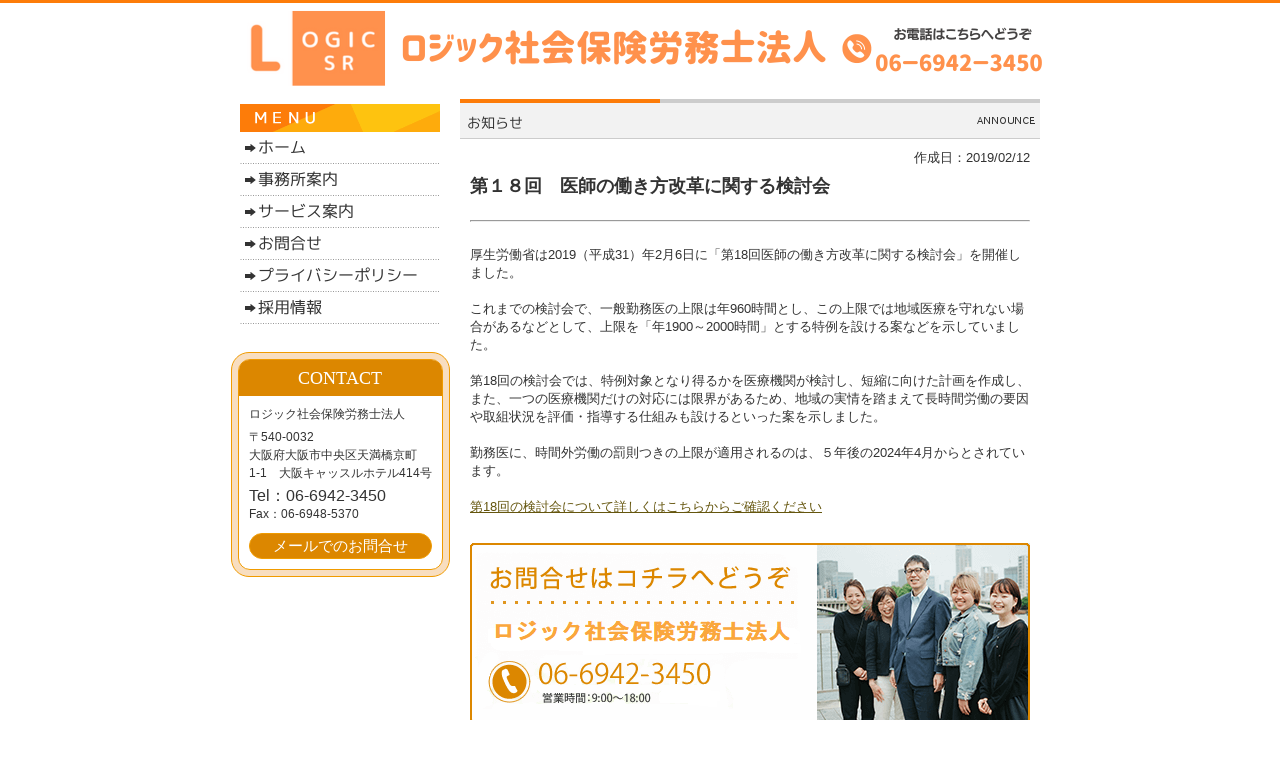

--- FILE ---
content_type: text/html
request_url: https://www.namba-office.osaka.jp/announce_44851.html
body_size: 19074
content:
<!DOCTYPE html PUBLIC "-//W3C//DTD XHTML 1.0 Transitional//EN" "http://www.w3.org/TR/xhtml1/DTD/xhtml1-transitional.dtd">
<html>
<head>
<meta http-equiv="Content-Type" content="text/html; charset=shift_jis" />
<meta http-equiv="Content-Style-Type" content="text/css" />
<meta http-equiv="Content-Script-Type" content="text/javascript" />
<meta http-equiv="imagetoolbar" content="no" />

<title>第１８回　医師の働き方改革に関する検討会 | ロジック社会保険労務士法人</title>

<meta name="viewport" content="width=device-width" />
<meta name="description" content="大阪府大阪市中央区のなんば社会保険労務士事務所では、最新の労務関連情報を提供しております。" />
<meta name="keywords" content="社労士,なんば,お知らせ" />
<meta name="author" content="" />

<link rel="shortcut icon" href="//www.namba-office.osaka.jp/files/favicon.ico">
<link href="//www.gazou-data.com/design/common/common.css?20241209" rel="stylesheet" type="text/css" media="print, screen and (min-width: 577px)" />
<link href="//www.gazou-data.com/design/common/tp_pc.css?20241209" rel="stylesheet" type="text/css" media="print, screen and (min-width: 577px)" />
<link href="//www.gazou-data.com/design/theme1803/style.css?20241209" rel="stylesheet" type="text/css" media="print, screen and (min-width: 577px)" />
<link href="//www.gazou-data.com/design/common/sp.css?20241209" rel="stylesheet" type="text/css" media="only screen and (max-width: 576px)" />
<link href="//www.gazou-data.com/design/common/tp_sp.css?20241209" rel="stylesheet" type="text/css" media="only screen and (max-width: 576px)" />
<link href="//www.gazou-data.com/design/common/MeiryoUI.css?20241209" rel="stylesheet" type="text/css" media="print, screen and (min-width: 577px)" />
<style type="text/css">
@media screen and (max-width: 576px) {
	#site-header		{ border-top-color: #FD7C09; }
	.sp-subtitle-bar	{ border-left-color: #FD7C09; }
	.cnt-arrow-color	{ background-color: #FD7C09; }
	#footer-area		{ background-color: #FD7C09; }
	#contactform dt, #csp dt	{ border-left-color: #FD7C09; }
a:link { color: ; }
a:visited { color: ; }
}
</style>


<meta name="google-site-verification" content="G_TP3321VopID-uLhCNMJan4LAjClREH92TGts9u8-8" />
<meta property="og:image" content="//www.namba-office.osaka.jp/files/namba-ogp.png" />


<style type="text/css">

.custom-gs-img {
   width: 100%;
   margin-bottom: 1.0em;
}

.box-mail-tel {
   text-align: center;
}

.mail-tel p {
  display: inline-block;
}

p.balloon {
　color: #fff;
  font-weight: bold;
  position   : relative;                /* 指定した分だけ相対的に移動 */
  padding: 10px;                        /* テキストの前後の余白 */
  background-color: #feab0c;       /* 背景色（透明度） */
  width:300px;                          /* 吹き出し全体の幅 */
  left : 50%;                           /* 表示位置 */
  transform: translate(-50%);           /* 表示位置の調整 */
}
.balloon:after{
  border-top: 20px solid #feab0c;    /* 吹き出し口の高さ・色 */
  border-left: 10px solid transparent;    /* 吹き出し口の幅１／２ */
  border-right: 10px solid transparent;   /* 吹き出し口の幅１／２ */
  bottom: -20px;                          /* 吹き出し口の位置調整 */
  left : 50%;                      /* 吹き出し口の横位置 */
  content: "";                       /* コンテンツの挿入 */
  position: absolute;                /* 親要素を基準 */
}

ul {
color: #feab0c;
}

ol {
color: #feab0c;
font-weight: bold;
}

.custom-gs-a {
text-decoration: none;
}

.cp_card01 {
font-size: 14px;
line-height: 1.45em;
position: relative;
overflow: hidden;
margin: 0 auto 1.6%;
-webkit-transition: height 0.3s ease;
transition: height 0.3s ease;
border-radius: 3px;
background: #ffffff;
-webkit-box-shadow: 0 3px 7px -3px rgba(0, 0, 0, 0.3);
box-shadow: 0 3px 7px -3px rgba(0, 0, 0, 0.3);
}
.cp_card01::after {
font-family: FontAwesome;
content: '\f1b0';
position: absolute;
bottom: 60px;
right: -20px;
color: rgba(236, 239, 241, 0.7);
font-size: 180px;
transform: rotate(-26deg);
z-index: 0;
}
.cp_card01:hover .details {
left: 0;
}
.cp_card01 .photo {
position: relative;
height: 200px;
overflow: hidden;
}
.cp_card01:hover .photo1 {
-webkit-transform: rotate(5deg) scale(1.3);
transform: rotate(5deg) scale(1.3);
}
.cp_card01 .photo .photo1 {
height: 100%;
background: url('images.jpg') center no-repeat;
background-size: cover;
-webkit-transition: all 0.5s ease;
transition: all 0.5s ease;
}
.cp_card01 .details {
font-family: 'Open Sans';
position: absolute;
top: 0;
left: -100%;
-webkit-box-sizing: border-box;
box-sizing: border-box;
height: 200px;
margin: 0;
padding: 10px 15px;
list-style: none;
-webkit-transition: all 0.3s ease;
transition: all 0.3s ease;
color: #ffffff;
background: rgba(40,53,147, 0.6);
}
.cp_card01 .details > li {
padding: 3px 0;
}
.cp_card01 .details li::before,
.cp_card01 .details .tags ul::before {
font-family: FontAwesome;
margin-right: 10px;
vertical-align: middle;
}
.cp_card01 .details .author::before {
content: '\f007';
}
.cp_card01 .details .date::before {
content: '\f133';
}
.cp_card01 .details .tags ul {
margin: 0;
padding: 0;
list-style: none;
}
.cp_card01 .details .tags ul::before {
content: '\f02b';
}
.cp_card01 .details .tags li {
display: inline-block;
margin-right: 3px;
}
.cp_card01 .details a {
color: inherit;
}
.cp_card01 .details a:hover {
color: #283593;
}
.cp_card01 .description {
position: relative;
padding: 10px;
z-index: 1;
}
.cp_card01 .description h1 {
font-size: 1.4em;
line-height: 1em;
margin: 0 0 10px 0;
}
.cp_card01 .description h2 {
font-size: 1em;
line-height: 1.2em;
margin: 1.2% 0;
color: #9b9b9b;
padding: 5.2% 0 1.2%;
}
.cp_card01 .description p {
position: relative;
margin: 0;
padding-top: 20px;
}
.cp_card01 .description p::after {
position: absolute;
top: 6px;
left: 0;
width: 20%;
height: 6px;
content: '';
background: #e57d04;
}
.cp_card01 .description a {
float: right;
margin-bottom: 10px;
color: #283593;
text-decoration: none;
}
.cp_card01 .description a::after {
font-family: FontAwesome;
margin-left: -10px;
content: '\f061';
-webkit-transition: all 0.3s ease;
transition: all 0.3s ease;
vertical-align: middle;
opacity: 0;
}
.cp_card01 .description a:hover::after {
margin-left: 5px;
opacity: 1;
}

h2.custom-gs {
  color: #fff;
  background: #e57d04;/*背景色*/
  padding: 1.0em;/*文字まわり（上下左右）の余白*/
  margin: 1.0em 0;
  font-weight: bold;
  font-size: 16px; 
}

h3.custom-gs {
  color: #e57d04;/*文字色*/
  padding: 0.5em;/*上下の余白*/
  margin: 1.0em 0;
  border-top: solid 3px #e57d04;/*上線*/
  border-bottom: solid 3px #e57d04;/*下線*/
  font-weight: bold;
  font-size: 14px;
}

.button {
  text-decoration: none;
  display       : inline-block;
  border-radius : 5%;          /* 角丸       */
  font-size     : 10pt;        /* 文字サイズ */
  text-align    : center;      /* 文字位置   */
  cursor        : pointer;     /* カーソル   */
  padding       : 12px 12px;   /* 余白       */
  background    : #fd7c09;     /* 背景色     */
  color         : #ffffff;     /* 文字色     */
  line-height   : 1em;         /* 1行の高さ  */
  transition    : .3s;         /* なめらか変化 */
  box-shadow    : 2px 2px 4px #666666;  /* 影の設定 */
  border        : 2px solid #fd7c09;    /* 枠の指定 */
}
.button:hover {
  box-shadow    : none;        /* カーソル時の影消去 */
  color         : #fd7c09;     /* 背景色     */
  background    : #ffffff;     /* 文字色     */
}

 /* --- BOXの定義 -------------------------------------------------*/
.box {
  position      : relative;            /* タイトル用に親要素定義  */
  box-sizing    : border-box;          /* 罫線・余白も含む大きさ  */
  margin        : 14px auto 0 auto;    /* BOXの位置               */
  max-width     : 500px;               /* BOXの最大横幅           */
  background    : #fff;                /* BOXの背景色             */
  padding       : 33px 10px 25px 10px; /* BOX内の余白             */
  border        : 3px solid #feab0c;   /* BOXの枠線               */
}
 
 /* --- タイトル部分の定義 ----------------------------------------*/
.box::before {
  position      : absolute;          /* 親からの相対位置の定義  */
  display       : inline-block;      /* インラインボックス定義  */
  box-sizing    : border-box;        /* 罫線・余白も含む大きさ  */
  line-height   : 1;                 /* 1行の高さを初期化       */
  background    : #feab0c;           /* タイトル背景色          */
  color         : #ffffff;           /* タイトルの文字色        */
  content       : attr(title);       /* タイトルに[title]を表示 */
  font-weight   : bold;              /* タイトルは太字          */
  padding       : 8px 12px;          /* タイトル内の余白        */
  top           : -17px;             /* タイトル上位置はマイナス*/
  left          : 16px;              /* タイトル右位置は1文字分 */
  border-radius : 16px;              /* タイトルの角丸          */
  font-size     : 16px;              /* タイトルの文字サイズ    */
}
</style>
</head>
<body>
<div id="cms_header"></div>
<div id="scroll" class="page_scroll">
<div id="container">
	<div id="header-area">
		<div id="header">
			<div id="site-header">
				<div id="site-header-in">
					
					<!-- ヘッダー領域 -->
					<h1><a href='./'>
<span class='pc'><img src='//www.namba-office.osaka.jp/files/WhiteElegantGradientBusinessLinkedInBanner%28820%C3%9781px%29%282%29.png' alt='ロジック社会保険労務士法人～大阪市の助成金、就業規則なら' border='0'/></span><span class='sp'><img src='//www.namba-office.osaka.jp/files/WhiteElegantGradientBusinessLinkedInBanner%28820%C3%9781px%29%28375%C3%9781px%29.png' alt='助成金、就業規則なら大阪士のロジック社会保険労務士法人' border='0'/></span></a></h1>
					<div id="header-right">
<table class='header-right-table pc' cellpadding='0' cellspacing='0'><tr><td><p class='header-right-p' style='text-align: right;'></p></td></tr></table>
<button class='sp-menu-btn sp' id='toggle'>MENU</button>
					</div>
				</div>
			</div>
			<!-- スマホ用メニュー領域 -->
<div class="sp">
<div id="sp-menu-box">
  <ul id='sp-menu'>
    <li><a href='/'><span class="menu-part menu-left">ホーム</span></a></li>
    <li><a href='office.html'><span class="menu-part">事務所案内</span></a></li>
    <li><a href='service.html'><span class="menu-part menu-left">サービス案内</span></a></li>
    <li><a href='contact.html'><span class="menu-part">お問合せ</span></a></li>
    <li><a href='privacy.html'><span class="menu-part menu-left">プライバシーポリシー</span></a></li>
    <li><a href='recruit.html'><span class="menu-part">採用情報</span></a></li>
  </ul>
</div>
</div>

			<!-- メニュー領域 上 -->

			<!-- イメージ領域 -->
<div class="sp-noimage sp"></div>
			<!-- メニュー領域 横 -->

		</div>
	</div>
	<div id="content-area">
		<div id="content">
			<div id="float-control" style="float: none;">
			<div id="main" style="float: right;">
				<!-- メイン領域 -->
				
				<div class="article"><div class='article-header'><img border='0' src='//www.namba-office.osaka.jp/design/caption_3001_0.png?1768491405533' alt='お知らせ' class='pc' /><div class='sp-subtitle sp'><div class='sp-subtitle-bar'>お知らせ</div></div></div>
<div class="article-content"><div style='text-align:right;'>作成日：2019/02/12</div><div style='font-weight: bold; font-size: large; margin-top:10px;'>第１８回　医師の働き方改革に関する検討会</div><br/><hr/><br/><p>厚生労働省は2019（平成31）年2月6日に「第18回医師の働き方改革に関する検討会」を開催しました。<br /><br />これまでの検討会で、一般勤務医の上限は年960時間とし、この上限では地域医療を守れない場合があるなどとして、上限を「年1900～2000時間」とする特例を設ける案などを示していました。<br /><br />第18回の検討会では、特例対象となり得るかを医療機関が検討し、短縮に向けた計画を作成し、また、一つの医療機関だけの対応には限界があるため、地域の実情を踏まえて長時間労働の要因や取組状況を評価・指導する仕組みも設けるといった案を示しました。<br /><br />勤務医に、時間外労働の罰則つきの上限が適用されるのは、５年後の2024年4月からとされています。<br /><br /><a href="https://www.mhlw.go.jp/stf/newpage_03549.html" target="_blank" title="第18回の検討会について詳しくはこちらからご確認ください">第18回の検討会について詳しくはこちらからご確認ください</a></p>
</div></div>
				
				<div class='content-footer'><div style="text-align: center;"><img src="//www.namba-office.osaka.jp/files/contact-20230703.png" alt="お問い合わせはこちら" border="0" /></div></div>
			</div><!-- end #main -->
			<div id="side" style="float: left;">
					<!-- メニュー領域 縦 -->
<div class='nav-area pc'>
<div class='nav'>
<a href='/'><img border='0' src='//www.namba-office.osaka.jp/design/menu_1001_0.png?1768491405533' onMouseOver="this.src='//www.namba-office.osaka.jp/design/menu_1001_0_on.png?1768491405533'" onMouseOut="this.src='//www.namba-office.osaka.jp/design/menu_1001_0.png?1768491405533'" alt='ホーム' /></a><a href='office.html'><img border='0' src='//www.namba-office.osaka.jp/design/menu_7002_0.png?1768491405533' onMouseOver="this.src='//www.namba-office.osaka.jp/design/menu_7002_0_on.png?1768491405533'" onMouseOut="this.src='//www.namba-office.osaka.jp/design/menu_7002_0.png?1768491405533'" alt='事務所案内' /></a><a href='service.html'><img border='0' src='//www.namba-office.osaka.jp/design/menu_7001_0.png?1768491405533' onMouseOver="this.src='//www.namba-office.osaka.jp/design/menu_7001_0_on.png?1768491405533'" onMouseOut="this.src='//www.namba-office.osaka.jp/design/menu_7001_0.png?1768491405533'" alt='サービス案内' /></a><a href='contact.html'><img border='0' src='//www.namba-office.osaka.jp/design/menu_5001_0.png?1768491405533' onMouseOver="this.src='//www.namba-office.osaka.jp/design/menu_5001_0_on.png?1768491405533'" onMouseOut="this.src='//www.namba-office.osaka.jp/design/menu_5001_0.png?1768491405533'" alt='お問合せ' /></a><a href='privacy.html'><img border='0' src='//www.namba-office.osaka.jp/design/menu_6001_12.png?1768491405533' onMouseOver="this.src='//www.namba-office.osaka.jp/design/menu_6001_12_on.png?1768491405533'" onMouseOut="this.src='//www.namba-office.osaka.jp/design/menu_6001_12.png?1768491405533'" alt='プライバシーポリシー' /></a><a href='recruit.html'><img border='0' src='//www.namba-office.osaka.jp/design/menu_6001_13.png?1768491405533' onMouseOver="this.src='//www.namba-office.osaka.jp/design/menu_6001_13_on.png?1768491405533'" onMouseOut="this.src='//www.namba-office.osaka.jp/design/menu_6001_13.png?1768491405533'" alt='採用情報' /></a></div>
</div>

				<div id="side-a">
				
					<!-- サイドバー領域（上） -->
					<table style="margin-right: auto; margin-left: auto;" cellspacing="0" cellpadding="0">
<tbody>
<tr>
<td><br />
<table style="margin-right: auto; margin-left: auto;" cellspacing="0" cellpadding="0">
<tbody>
<tr>
<td>
<div style="border-radius: 18px; border: 1px solid #f09b00; background-color: #f8dec0; padding: 6px;">
<div style="border-radius: 12px; border: 1px solid #f09b00; background-color: #fff;">
<div style="background-color: #dc8700; border-top-left-radius: 10px; border-top-right-radius: 10px; color: #fff; text-align: center; font-size: 18px; height: 36px;">
<p style="font-family: Meiryo; line-height: 200%;">CONTACT</p>
</div>
<div style="margin: 10px;">
<p style="font-size: 12px;">ロジック社会保険労務士法人</p>
<div style="font-size: 12px;">〒540-0032</div>
<div style="font-size: 12px; margin-bottom: 5px;">大阪府大阪市中央区天満橋京町<br />1-1　大阪キャッスルホテル414号</div>
<div style="font-size: 16px;">Tel：06-6942-3450</div>
<div style="font-size: 12px; margin-bottom: 10px;">Fax：06-6948-5370</div>
<div style="border-radius: 15px; border: 1px solid #f09b00; background-color: #dc8700; padding: 3px; color: #ffffff; text-align: center; font-size: 15px;"><a style="text-decoration: none; color: #fff;" href="https://www.namba-office.osaka.jp/contact.html">メールでのお問合せ</a></div>
</div>
</div>
</div>
</td>
</tr>
</tbody>
</table>
</td>
</tr>
</tbody>
</table>
<!-- Global site tag (gtag.js) - Google Analytics -->
<script async="" src="https://www.googletagmanager.com/gtag/js?id=UA-133854850-1"></script>
<script>// <![CDATA[
window.dataLayer = window.dataLayer || [];
  function gtag(){dataLayer.push(arguments);}
  gtag('js', new Date());

  gtag('config', 'UA-133854850-1');
// ]]></script>
					&nbsp;
				</div>
				<div id="side-b">
				
					<!-- サイドバー領域（下） -->
					
					&nbsp;
				</div>
				<div id='side-s' style='float: none;'>
<div id='side-c'>

&nbsp;
</div>
<div id='side-d'>

&nbsp;
</div>
</div><!-- end #side-s -->

			</div><!-- end #side -->
			</div><!-- end #float-control -->

		</div>
	</div>
<div class="sp">
  <div class="to-pagetop">
    <img src="//www.gazou-data.com/design/common/to-pagetop.png" width="36" height="36">
  </div>
</div>
	<div id="footer-menu-area">
		<div class='pc nav-area'><div class='nav'><ul>
<li><a href='/'>ホーム</a><span class='menu_delimiter'>|</span></li><li><a href='office.html'>事務所案内</a><span class='menu_delimiter'>|</span></li><li><a href='service.html'>サービス案内</a><span class='menu_delimiter'>|</span></li><li><a href='contact.html'>お問合せ</a><span class='menu_delimiter'>|</span></li><li><a href='privacy.html'>プライバシーポリシー</a><span class='menu_delimiter'>|</span></li><li><a href='recruit.html'>採用情報</a><span class='menu_delimiter'>|</span></li></ul></div></div>

	</div>
	<div id="footer-area">
		<div id="footer">
			<!-- フッター領域 -->
			<span class="pc"><table style="width: 820px; margin-right: auto; margin-left: auto;">
<tbody>
<tr>
<td style="text-align: left;"><img src="//www.namba-office.osaka.jp/files/WhiteElegantGradientBusinessLinkedInBanner%28820%C3%9781px%29%282%29.png" alt="トップ画像2" border="0" width="405" height="40" /></td>
<td style="text-align: right;"><span style="font-size: 12pt;">TEL：06-6942-3450　FAX：06-6948-5370</span></td>
</tr>
</tbody>
</table>
<table style="width: 100%; background-color: #fd7c09;">
<tbody>
<tr>
<td style="text-align: center;"><span style="color: #ffffff;">&copy;ロジック社会保険労務士法人</span></td>
</tr>
</tbody>
</table>
<!-- Global site tag (gtag.js) - Google Analytics -->
<script async="" src="https://www.googletagmanager.com/gtag/js?id=UA-133854850-1"></script>
<script>// <![CDATA[
window.dataLayer = window.dataLayer || [];
  function gtag(){dataLayer.push(arguments);}
  gtag('js', new Date());

  gtag('config', 'UA-133854850-1');
// ]]></script></span><span class="sp">&copy;ロジック社会保険労務士法人</span>
		</div>
	</div>
</div>
</div>

<script type="text/javascript" src="//www.gazou-data.com/js/jquery-1.9.1.min.js?20241209"></script>
<script type="text/javascript" src="//www.gazou-data.com/js/sp.js?20241209"></script>
<script type="text/javascript" src="//www.gazou-data.com/design/common/pager.js?20241209" charset="shift_jis"></script>
<script type="text/javascript">
var countPerPage = 30;
</script>


</body>
</html>


--- FILE ---
content_type: text/css
request_url: https://www.gazou-data.com/design/theme1803/style.css?20241209
body_size: 2476
content:
@charset "utf-8";

/* Base */
a {
	color: #65560E;
	text-decoration: underline;
}
a:hover {
	color: #65560E;
	text-decoration: none;
}
body {
	color: #333;
	border-top:#FD7C09 solid 3px;
}

/* Menu */
div#header div.nav-area {
	margin-bottom: 10px;
}
div#header div.nav {
	width: 822px;
	margin: 0 auto;
	padding: 0 0 5px 0;
}
div#side div.nav-area {
	margin-top: 5px;
	padding: 28px 10px 10px 10px;
	background: url(menu_s_title.gif) no-repeat center top;
}
div#side div.nav {
}
div#footer-menu-area div.nav-area {
	width: 100%;
}

/* Image*/
div#page-header {
	text-align: center;
	padding: 0;
}
div#page-header-image div {
	padding: 0;
}

/* Body */
div#header {
	background-color: #FFFFFF;
}
div#site-header {
	margin: 0 auto;
	padding: 5px 0 5px 0;
}
div#main {
	padding-top: 5px;
}
div#footer {
	width:100%;
	line-height: 1em;
	border-top: 1px solid #CCCCCC;
	height: auto;
}
div#footer-menu-area {
}
/* Side */
div#side {
	margin-top: 5px;
}


/* Content */
div.backnumber {
	padding-left: 18px;
	background: transparent url(backnumber.gif) no-repeat scroll left top;
}
dl.content-news {
	margin: 0;
	padding: 0;
}
dl.content-news dt {
	padding-left: 18px;
	background: transparent url(arrow.gif) no-repeat scroll left center;
	background-position: 0px 4px;
}

dl.content-news dd {
	margin: 0 0 10px;
	padding: 0 0 10px 18px;
	background: transparent url(news_line.gif) repeat-x scroll left bottom;
}

/* Bukken */
.osusume-bukken {
	background-color: #e3e4d9;
	padding: 2px;
}
.osusume-bukken-kakaku {
	color: #990000;
	font-weight: bold;
}
.osusume-bukken-title {
	font-weight: bold;
	color: #46470A;
}
#bukken-list {
	border-top: 1px solid #CCCCCC;
	border-left: 1px solid #CCCCCC;
}
#bukken-list th {
	border-bottom: 1px solid #CCCCCC;
	border-right: 1px solid #CCCCCC;
	background-color: #e3e4d9;
	color: #333333;
}
#bukken-list td {
	text-align: center;
	border-bottom: 1px solid #CCCCCC;
	border-right: 1px solid #CCCCCC;
	padding-left: 2px;
	padding-right: 2px;
}
#bukken-list .bukken-list-bg {
	background-color: #F3F3F3;
}
#bukken {
	border-top: 1px solid #CCCCCC;
	border-left: 1px solid #CCCCCC;
}
#bukken th {
	border-bottom: 1px solid #CCCCCC;
	border-right: 1px solid #CCCCCC;
	background-color: #e3e4d9;
	color: #333333;
	white-space: nowrap;
}
#bukken td {
	border-bottom: 1px solid #CCCCCC;
	border-right: 1px solid #CCCCCC;
	padding: 5px;
}
#bukken-introduction {
	border-top: 1px solid #CCCCCC;
	border-left: 1px solid #CCCCCC;
}
#bukken-introduction td.bukken-introduction-td {
	border-bottom: 1px solid #CCCCCC;
	border-right: 1px solid #CCCCCC;
	padding: 5px;
}
